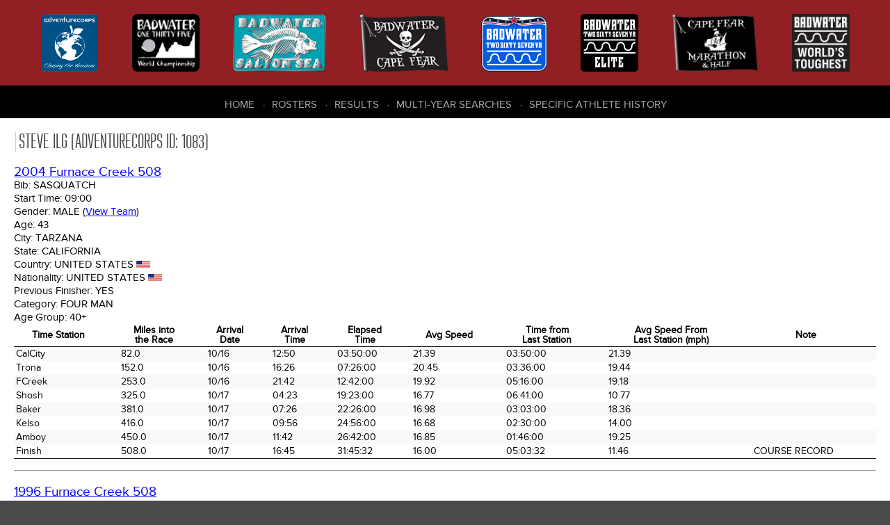

--- FILE ---
content_type: text/html; charset=UTF-8
request_url: http://dbase.adventurecorps.com/individualHistory.php?p=1083
body_size: 4750
content:
<!DOCTYPE html>
<html lang="en">
<head>
    <meta charset="utf-8">
    <meta http-equiv="Content-Type" content="text/html;charset=UTF-8">
    <meta name="Revision" content="2.00" />
    <meta name="Date" content="Thu 12 Mar 2015 09:54:02 GMT-0600 (MDT)" />
    <meta name="Author" content="Cathy Cramer" />
    <meta name="Copyright" content="&copy;2007-present AdventureCORPS/Cathy Cramer" />
    <meta name="robots" content="index,follow">    <meta name="viewport" content="width=device-width, initial-scale=1">
    <title>AdventureCORPS Presents :: Steve Ilg - Historical Data</title>
    
    <!-- reset stylesheet -->
	<link type="text/css" rel="stylesheet" href="/css/fontLoader.css" media="all" />
	<link type="text/css" rel="stylesheet" href="/css/reset.css" media="all" />
    
 	<!-- stylesheets for plugins -->
    <link type="text/css" rel="stylesheet" href="modules/javascript/fancybox/jquery.fancybox.css?v=2.1.5">
    <link type="text/css" rel="stylesheet" href="modules/javascript/fancybox/helpers/jquery.fancybox-buttons.css?v=1.0.5">
    
	<link rel="stylesheet" type="text/css" href="modules/javascript/DataTables/media/css/jquery.dataTables.css">
	<link rel="stylesheet" type="text/css" href="modules/javascript/DataTables/extensions/FixedColumns/css/dataTables.fixedColumns.css">
	
	<!-- custom stylesheets -->
	<link type="text/css" rel="stylesheet" href="/css/layout.css" media="all" />
	<link type="text/css" rel="stylesheet" href="/css/responsive.css" media="all" />

    
	<script src="modules/javascript/jquery-1.11.2.min.js" type="text/javaScript" language="javascript"></script>
	<script type="text/javascript" language="javascript" src="modules/javascript/bootstrap/site.js"></script>
    <script src="modules/javascript/fancybox/jquery.fancybox.pack.js?v=2.1.5" type="text/javascript"></script>
    <script src="modules/javascript/fancybox/helpers/jquery.fancybox-buttons.js?v=1.0.5" type="text/javascript"></script>
	<script type="text/javascript" language="javascript" src="modules/javascript/DataTables/media/js/jquery.dataTables.js"></script>
	<script type="text/javascript" language="javascript" src="modules/javascript/DataTables/extensions/FixedColumns/js/dataTables.fixedColumns.js"></script>
	<script type="text/javascript" language="javascript" src="modules/javascript/DataTables/plugins/sorting/time.js"></script>
    <script type="text/javascript" language="javascript" src="modules/javascript/ac.js"></script>


    <!-- Sortable tables script options -->
    <script type="text/javascript" language="javascript" class="init">
        $(document).ready(function() {
            
        	setTimeout(function() {
            	
                var resultsTable = $('#sortableResultsTable').DataTable( {
                    info:           false,
                    scrollY:        false,
                    scrollX:        true,
                    scrollCollapse: true,
                    paging:         false,
                    columnDefs:   [{
                                      "type": "num", "targets":0
                                  }]
                } );
                // if ( resultsTable.context.length > 0 ) {
                //     new $.fn.dataTable.FixedColumns( resultsTable, {
                //         leftColumns: 5
                //     })
                // }
                var results508Table = $('#sortable508ResultsTable').DataTable( {
                    info:           false,
                    scrollY:        false,
                    scrollX:        true,
                    scrollCollapse: true,
                    paging:         false,
                    columnDefs:   [ {
                                      "type": "num", "targets":0
                                    },
                                    { 
                                      targets: [0],
                                      orderData: [4,6,0]
                                    },
                                    {
                                        "targets": [ 4 ],
                                        "visible": false
                                    }
                     ]
                } );
                // if ( results508Table.context.length > 0 ) {
                //     new $.fn.dataTable.FixedColumns( results508Table, {
                //         leftColumns: 4
                //     })
                // }
                /* ($(window).height() - 300) */
                //
                // Cape Fear default
                var resultsCfTable = $('#sortableCfResultsTable').DataTable( {
                    info:           false,
                    scrollY:        false,
                    scrollX:        true,
                    scrollCollapse: true,
                    paging:         false,
                    columnDefs:   [ { type: 'title-numeric', targets:[15,16,17]},
                                    { type: 'num', targets: 0 },                           
                                    { 
                                      targets: [0],
                                      orderData: [5,0]
                    } ]
                } );
                // if ( resultsCfTable.context.length > 0 ) {
                //     new $.fn.dataTable.FixedColumns( resultsCfTable, {
                //         leftColumns: 5
                //     })
                // }
                //
                // Cape Fear Mph
                var resultsCfmTable = $('#sortableCfmResultsTable').DataTable( {
                    info:           false,
                    scrollY:        false,
                    scrollX:        true,
                    scrollCollapse: true,
                    paging:         false,
                    columnDefs:   [ { type: 'title-numeric', targets:[10,11]}, 
                                    { type: 'num', targets: 0 },                                
                                    { 
                                      targets: [0],
                                      orderData: [5,0]
                    } ]
                } );
                // if ( resultsCfmTable.context.length > 0 ) {
                //     new $.fn.dataTable.FixedColumns( resultsCfmTable, {
                //         leftColumns: 5
                //     })
                // }
                //
                // Cape Fear Marathon and Half
                var resultsCfMhTable = $('#sortableCfMhResultsTable').DataTable( {
                    info:           false,
                    scrollY:        false,
                    scrollX:        true,
                    scrollCollapse: true,
                    paging:         false,
                    columnDefs:   [ { type: 'title-numeric', targets:[1, 13]},
                        { type: 'num', targets: 0 },
                        { type: 'formatted-num', targets: 1 },
                        {
                            targets: [0],
                            orderData: [5,0]
                        } ]
                } );
                // ,
                //                    order: [[4, 'desc']]
                // if ( resultsCfMhTable.context.length > 0 ) {
                //     new $.fn.dataTable.FixedColumns( resultsCfTable, {
                //         leftColumns: 5
                //     })
                // }


                // default roster
                var rosterTable = $('#sortableRosterTable').DataTable( {
                    info:           false,
                    scrollY:        false,
                    scrollX:        true,
                    scrollCollapse: true,
                    paging:         false
                } );
                // if (rosterTable.context.length > 0) {
                //     new $.fn.dataTable.FixedColumns( rosterTable, {
                //         leftColumns: 5
                //     });
                // }
                var bwRosterTable = $('#bwSortableRosterTable').DataTable( {
                    info:           false,
                    scrollY:        false,
                    scrollX:        true,
                    scrollCollapse: true,
                    paging:         false,
                    order:          [[3,'asc'],[4,'asc']],
                    columnDefs:   [
                        {type: 'html-num', targets: [0]}
                    ]
                } );

                var rosterTable = $('#cfSortableRosterTable').DataTable( {
                    info:           false,
                    scrollY:        false,
                    scrollX:        true,
                    scrollCollapse: true,
                    paging:         false,
                    order:          [[2,'asc'],[3,'asc']],
                } ); //[6,'asc'],
                var badwaterTable = $('#sortableBadwaterDataTable').DataTable( {
                    info:           false,
                    scrollY:        false,
                    scrollX:        true,
                    scrollCollapse: true,
                    paging:         false,
                    order:          [[2,'asc'],[1,'asc']]
                } );
                // if (badwaterTable.context.length > 0) {
                //     new $.fn.dataTable.FixedColumns( badwaterTable, {
                //         leftColumns: 3
                //     });
                // }
                var fcTable = $('#sortable508DataTable').DataTable( {
                    info:           false,
                    scrollY:        false,
                    scrollX:        true,
                    scrollCollapse: true,
                    paging:         true,
                    lengthMenu: [ 10, 20, 50, 100, 200, 500 ],
                    pageLength:     20
                } );
                // if (fcTable.context.length > 0) {
                //     new $.fn.dataTable.FixedColumns( fcTable, {
                //         leftColumns: 3
                //     });
                // }
                var saltonSeaTeamTable = $('#sortableSaltonSeaTeamTable').DataTable( {
                    info:           false,
                    scrollY:        false,
                    scrollX:        true,
                    scrollCollapse: true,
                    paging:         false,
                    order:          [[5,'asc'],[6,'asc']]
                } );
                // if (saltonSeaTeamTable.context.length > 0) {
                //     new $.fn.dataTable.FixedColumns( saltonSeaTeamTable, {
                //         leftColumns: 3
                //     });
                // }
                var table1 = $('.styledTable').DataTable( {
                    info:           false,
                    ordering:       false,
                    paging:         false,
                    scrollY:        false,
                    scrollX:        true,
                    scrollCollapse: true,
                    searching:      false
                    
                } );
        	}, 100); //setTimeout
        	
            $(".fancybox").fancybox();
        });
    </script>
    
    <!-- Google Analytics code -->
    <script>
      (function(i,s,o,g,r,a,m){i['GoogleAnalyticsObject']=r;i[r]=i[r]||function(){
      (i[r].q=i[r].q||[]).push(arguments)},i[r].l=1*new Date();a=s.createElement(o),
      m=s.getElementsByTagName(o)[0];a.async=1;a.src=g;m.parentNode.insertBefore(a,m)
      })(window,document,'script','https://www.google-analytics.com/analytics.js','ga');
    
      ga('create', 'UA-3954602-7', 'auto');
      ga('send', 'pageview');
    
    </script>

     
</head>

<body>
    <div id="outer-container">
        
        <header role="banner" class="flex-container space-around">
            <nav role="navigation" id="header-race-menu-container">
    <ul id="header-race-menu">
        <li><a href="http://www.adventurecorps.com/"
                title="AdventureCORPS (opens in new window)"
                target="_ac"><img src="/images/logos/AdventureCorps150.png"
                alt="AdventureCORPS" /><span>AdventureCORPS</span></a></li>
        <li><a href="http://www.badwater.com/event/badwater-135/"
                title="Badwater 135 (opens in new window)"
                target="_bw135"><img src="/images/logos/badwater_world_championship.png"
                alt="Badwater 135" /><span>Badwater 135</span></a></li>
        <li><a href="http://www.badwater.com/event/badwater-salton-sea/"
                title="Badwater Salton Sea (opens in new window)" 
                target="_bss"><img src="/images/logos/SaltonSea90.png" 
                alt="Badwater Salton Sea" /><span>Badwater Salton Sea</span></a></li>
        <li><a href="http://www.badwater.com/event/badwater-cape-fear/"
                title="Badwater Cape Fear (opens in new window)" 
                target="_bcf"><img src="/images/logos/CapeFear90.png" 
                alt="Badwater Cape Fear" /><span>Badwater Cape Fear</span></a></li>
        <li><a href="https://www.badwater.com/event/badwater267vr/"
               title="Badwater 267 VR (opens in new window)"
               target="_vr"><img src="/images/logos/Badwater267VR90_blue.png"
                                 alt="Badwater 267 VR " /><span>Badwater&reg; 267 VR</span></a></li>
        <li><a href="https://runsignup.com/Race/CA/DeathValley/Badwater267VRelite"
               title="Badwater 267 VR Elite (opens in new window)"
               target="_vre"><img src="/images/logos/Badwater267_Elite.png"
                                 alt="Badwater 267 VR Elite" /><span>Badwater&reg; 267 VR Elite</span></a></li>
        <li><a href="https://runsignup.com/Race/NC/BaldHeadIsland/BadwaterPresentsCapeFearMarathon"
               title="Cape Fear Marathon &amp; Half (opens in new window)"
               target="_cfmh"><img src="/images/logos/CapeFearMarathon_half.png"
                                 alt="Cape Fear Marathon &amp; Half" /><span>Cape Fear Marathon &amp; Half</span></a></li>
        <li><a href="http://www.badwater.com/"
                title="Badwater (opens in new window)"
                target="_bw"><img src="/images/logos/Badwater90.png" 
                alt="Badwater.com" /><span>Badwater.com</span></a></li>
    </ul>
</nav>
           
            <div id="results-menu-outer-container">
    <button id="results-menu-toggle" class="navbar-toggle collapsed" data-target=".navbar-collapse" 
    		data-toggle="collapse" type="button">
        <span class="sr-only">Toggle navigation</span>
        <span class="icon-bar"></span>
        <span class="icon-bar"></span>
        <span class="icon-bar"></span>
    </button>
    <nav role="navigation" class="navbar-collapse collapse">
        <ul id="results-menu" class="nav navbar-nav">
            <li class="first" ><a href="/">Home</a></li>
            <li><a href="roster.php">Rosters</a></li>
            <li><a href="/results.php">Results</a></li>
            <li><a href="/choose_history.php">Multi-Year Searches</a></li>
            <li><a href="/choose_history.php">Specific Athlete History</a></li>
        </ul>
    </nav>
</div>        </header>
      
      
        <article>     
            <style>
#outer-container {min-width: 960px;}
</style><h2>Steve Ilg (AdventureCORPS ID: 1083)</h2>            <h3><a href="/results508.php?fc_eid=44&fcr=Go" title="2004 Furnace Creek 508">2004 Furnace Creek 508</a> </h3>
            <table class="vitals-table" cellpadding="0" cellspacing="0" border="0">
              <tr>
                <td class="imgBioPhotoTd"></td>
                <td><h5 class="vitals">Bib: <span>Sasquatch</span></h5>                    <h5 class="vitals">Start Time: <span>09:00</span></h5>
                    <h5 class="vitals">Gender: <span>Male</span>                         (<a href="/individualTd.php?e=2652">View Team</a>)
                        </h5>
                    <h5 class="vitals">Age: <span>43</span></h5>
                    <h5 class="vitals">City: <span>Tarzana</span></h5>
                    <h5 class="vitals">State: <span>California</span></h5>
                    <h5 class="vitals">Country: <span>United States</span>
                      <img src="images/flags/usa.gif" height="10"></h5>
                    <h5 class="vitals">Nationality: <span>United States</span>
                      <img src="images/flags/usa.gif" height="10"></h5>
                    <h5 class="vitals">Previous Finisher: <span>Yes</span></h5>                        <h5 class="vitals">Category: <span>Four Man</span> </h5>                        <h5 class="vitals">Age Group: <span>40+</span> </h5>                        
                        
                    </td>
                    <td>&nbsp;&nbsp;&nbsp;&nbsp;&nbsp;&nbsp;&nbsp;&nbsp;&nbsp;&nbsp;&nbsp;&nbsp;</td>
                   </tr>
                </table>                <table class="styledTable compact stripe" cellpadding="2" cellspacing="0" border="0">
                    <thead>
                    <tr>
                        <th>Time Station</th>
                        <th class=miles>Miles into<br />the Race</th>
                        <th class="date">Arrival<br />Date</th>
                        <th >Arrival<br />Time</th>
                        <th class="timeIR">Elapsed<br />Time</th>
                        <th class="speed">Avg Speed</th>
                        <th class="timeIR">Time from<br />Last Station</th>
                        <th class="speed">Avg Speed From<br />Last Station (mph)</th>
                        <th>Note</th>
                    </tr></thead>    <tr>
      <td>CalCity</td>
      <td class=miles>82.0</td>
      <td class="date">10/16</td>
      <td class="timeIR">12:50</td>
      <td class="timeIR">03:50:00</td>
      <td class="speed">21.39</td>
      <td class="timeIR">03:50:00</td>
      <td class="speed">21.39</td>
      <td></td>
    </tr>    <tr>
      <td>Trona</td>
      <td class=miles>152.0</td>
      <td class="date">10/16</td>
      <td class="timeIR">16:26</td>
      <td class="timeIR">07:26:00</td>
      <td class="speed">20.45</td>
      <td class="timeIR">03:36:00</td>
      <td class="speed">19.44</td>
      <td></td>
    </tr>    <tr>
      <td>FCreek</td>
      <td class=miles>253.0</td>
      <td class="date">10/16</td>
      <td class="timeIR">21:42</td>
      <td class="timeIR">12:42:00</td>
      <td class="speed">19.92</td>
      <td class="timeIR">05:16:00</td>
      <td class="speed">19.18</td>
      <td></td>
    </tr>    <tr>
      <td>Shosh</td>
      <td class=miles>325.0</td>
      <td class="date">10/17</td>
      <td class="timeIR">04:23</td>
      <td class="timeIR">19:23:00</td>
      <td class="speed">16.77</td>
      <td class="timeIR">06:41:00</td>
      <td class="speed">10.77</td>
      <td></td>
    </tr>    <tr>
      <td>Baker</td>
      <td class=miles>381.0</td>
      <td class="date">10/17</td>
      <td class="timeIR">07:26</td>
      <td class="timeIR">22:26:00</td>
      <td class="speed">16.98</td>
      <td class="timeIR">03:03:00</td>
      <td class="speed">18.36</td>
      <td></td>
    </tr>    <tr>
      <td>Kelso</td>
      <td class=miles>416.0</td>
      <td class="date">10/17</td>
      <td class="timeIR">09:56</td>
      <td class="timeIR">24:56:00</td>
      <td class="speed">16.68</td>
      <td class="timeIR">02:30:00</td>
      <td class="speed">14.00</td>
      <td></td>
    </tr>    <tr>
      <td>Amboy</td>
      <td class=miles>450.0</td>
      <td class="date">10/17</td>
      <td class="timeIR">11:42</td>
      <td class="timeIR">26:42:00</td>
      <td class="speed">16.85</td>
      <td class="timeIR">01:46:00</td>
      <td class="speed">19.25</td>
      <td></td>
    </tr>    <tr>
      <td>Finish</td>
      <td class=miles>508.0</td>
      <td class="date">10/17</td>
      <td class="timeIR">16:45</td>
      <td class="timeIR">31:45:32</td>
      <td class="speed">16.00</td>
      <td class="timeIR">05:03:32</td>
      <td class="speed">11.46</td>
      <td>COURSE RECORD</td>
    </tr></table><hr style="margin-top:16px;" />            <h3><a href="/results508.php?fc_eid=36&fcr=Go" title="1996 Furnace Creek 508">1996 Furnace Creek 508</a> </h3>
            <table class="vitals-table" cellpadding="0" cellspacing="0" border="0">
              <tr>
                <td class="imgBioPhotoTd"></td>
                <td><h5 class="vitals">Bib: <span>Sasquatch</span></h5>                    <h5 class="vitals">Start Time: <span>14:00</span></h5>
                    <h5 class="vitals">Gender: <span>Male</span>                         (<a href="/individualTd.php?e=1840">View Team</a>)
                        </h5>
                    <h5 class="vitals">Age: <span>34</span></h5>
                    <h5 class="vitals">City: <span>Santa Fe</span></h5>
                    <h5 class="vitals">State: <span>New Mexico</span></h5>
                    <h5 class="vitals">Country: <span>United States</span>
                      <img src="images/flags/usa.gif" height="10"></h5>
                    <h5 class="vitals">Nationality: <span>United States</span>
                      <img src="images/flags/usa.gif" height="10"></h5>
                    <h5 class="vitals">Previous Finisher: <span>No</span></h5>                        <h5 class="vitals">Category: <span>Four Man</span> </h5>                        <h5 class="vitals">Age Group: <span>30+</span> </h5>                        
                        
                    </td>
                    <td>&nbsp;&nbsp;&nbsp;&nbsp;&nbsp;&nbsp;&nbsp;&nbsp;&nbsp;&nbsp;&nbsp;&nbsp;</td>
                   </tr>
                </table>                <table class="styledTable compact stripe" cellpadding="2" cellspacing="0" border="0">
                    <thead>
                    <tr>
                        <th>Time Station</th>
                        <th class=miles>Miles into<br />the Race</th>
                        <th class="date">Arrival<br />Date</th>
                        <th >Arrival<br />Time</th>
                        <th class="timeIR">Elapsed<br />Time</th>
                        <th class="speed">Avg Speed</th>
                        <th class="timeIR">Time from<br />Last Station</th>
                        <th class="speed">Avg Speed From<br />Last Station (mph)</th>
                        <th>Note</th>
                    </tr></thead>    <tr>
      <td>CalCity</td>
      <td class=miles>84.0</td>
      <td class="date">10/19</td>
      <td class="timeIR">17:57</td>
      <td class="timeIR">03:57:00</td>
      <td class="speed">21.27</td>
      <td class="timeIR">03:57:00</td>
      <td class="speed">21.27</td>
      <td></td>
    </tr>    <tr>
      <td>Trona</td>
      <td class=miles>155.0</td>
      <td class="date">10/19</td>
      <td class="timeIR">20:58</td>
      <td class="timeIR">06:58:00</td>
      <td class="speed">22.25</td>
      <td class="timeIR">03:01:00</td>
      <td class="speed">23.54</td>
      <td></td>
    </tr>    <tr>
      <td>FCreek</td>
      <td class=miles>253.0</td>
      <td class="date">10/20</td>
      <td class="timeIR">02:00</td>
      <td class="timeIR">12:00:00</td>
      <td class="speed">21.08</td>
      <td class="timeIR">05:02:00</td>
      <td class="speed">19.47</td>
      <td></td>
    </tr>    <tr>
      <td>Shosh</td>
      <td class=miles>327.0</td>
      <td class="date">10/20</td>
      <td class="timeIR">05:55</td>
      <td class="timeIR">15:55:00</td>
      <td class="speed">20.54</td>
      <td class="timeIR">03:55:00</td>
      <td class="speed">18.89</td>
      <td></td>
    </tr>    <tr>
      <td>Baker</td>
      <td class=miles>383.0</td>
      <td class="date">10/20</td>
      <td class="timeIR">08:15</td>
      <td class="timeIR">18:15:00</td>
      <td class="speed">20.99</td>
      <td class="timeIR">02:20:00</td>
      <td class="speed">24.00</td>
      <td></td>
    </tr>    <tr>
      <td>Amboy</td>
      <td class=miles>458.0</td>
      <td class="date">10/20</td>
      <td class="timeIR">11:57</td>
      <td class="timeIR">21:57:00</td>
      <td class="speed">20.87</td>
      <td class="timeIR">03:42:00</td>
      <td class="speed">20.27</td>
      <td></td>
    </tr>    <tr>
      <td>Finish</td>
      <td class=miles>510.5</td>
      <td class="date">10/20</td>
      <td class="timeIR">14:53</td>
      <td class="timeIR">24:53:01</td>
      <td class="speed">20.52</td>
      <td class="timeIR">02:56:01</td>
      <td class="speed">17.90</td>
      <td></td>
    </tr></table><hr style="margin-top:16px;" />        </article>
            
            
        
        <footer role="contentinfo">
           <nav role="navigation" id="footer-race-menu-container">
    <ul id="footer-race-menu">
        <li class="first"><a href="http://www.badwater.com/event/badwater-cape-fear/" 
                title="Badwater Cape Fear (opens in new window)" 
                target="bcf">Badwater&reg; Cape Fear</a></li>
        <li><a href="http://www.badwater.com/event/badwater-salton-sea/"
                title="Badwater Salton Sea (opens in new window)" 
                target="bss">Badwater&reg; Salton Sea</a></li>
        <li><a href="http://www.badwater.com/event/badwater-135/"
                title="Badwater 135 (opens in new window)"
                target="bw">Badwater&reg; 135</a></li>
        <li><a href="http://www.badwater.com/event/badwater-ultra-cup/"
                title="Badwater Ultra Cup (opens in new window)"
                target="buc">Badwater&reg; Ultra Cup</a></li>
        <li><a href="https://www.badwater.com/event/badwater267vr/"
               title="Badwater 267 VR (opens in new window)"
               target="_vr">Badwater&reg; 267 VR</a></li>
        <li><a href="https://runsignup.com/Race/CA/DeathValley/Badwater267VRelite"
               title="Badwater 267 VR Elite (opens in new window)"
               target="_vre">Badwater&reg; 267 VR Elite</a></li>
        <li><a href="https://runsignup.com/Race/NC/BaldHeadIsland/BadwaterPresentsCapeFearMarathon"
               title="Cape Fear Marathon &amp; Half (opens in new window)"
               target="_cfmh">Cape Fear Marathon &amp; Half</a></li>
    </ul>
</nav>
           
           <nav role="navigation" id="footer-center-menu-container">
    <ul id="footer-center-menu">
        <li class="first"><a href="https://www.adventurecorps.com/about-us/"
            target="ac" 
            title="About AdventureCORPS (opens in new window)" >About Us</a></li>
        <li><a href="https://www.adventurecorps.com/chris-kostman/"
            target="ck"
            title="About Chris Kostman (opens in new window)">About Chris Kostman</a></li>
        <li><a href="https://www.adventurecorps.com/about-us/charitable-environmental-efforts/"
            target="acc" 
            title="Charities we support (opens in new window)">Charities</a></li>
        <li><a href="https://www.adventurecorps.com/about-us/charitable-environmental-efforts/"
            target="bwe" 
            title="Environment (opens in new window)">Environment</a></li>
        <li><a href="http://www.badwater.com/about-us/sponsors/" 
            target="bws"
            title="Badwater Sponsors (opens in new window)">Sponsors</a></li>
    </ul>
</nav>
           
           
           <div class="right-column">
                <nav class="social-container">
    <ul class="social-menu">
        <li class="social facebook"><a target="_BLANK" href="https://facebook.com/badwater135"><img src="/images/bw-theme/facebook.png" alt=""></a></li>
        <li class="social youtube"><a target="_BLANK" href="https://www.youtube.com/user/AdventureCORPS"><img src="/images/bw-theme/youtube.png" alt=""></a></li>
        <li class="social instagram"><a target="_BLANK" href="http://instagram.com/badwaterhq"><img src="/images/bw-theme/instagram.png" alt=""></a></li>
        <li class="social flickr"><a target="_BLANK" href="http://flickr.com/adventurecorps"><img src="/images/bw-theme/flickr.png" alt=""></a></li>
        <li class="social vimeo"><a target="_BLANK" href="https://vimeo.com/adventurecorps"><img src="/images/bw-theme/vimeo.png" alt=""></a></li>
    </ul>
</nav>               
                <div id="logo-footer">
                    <a href="http://adventurecorps.com" 
                        title="AdventureCORPS (opens in new window)" 
                        target="_blank"><img src="/images/bw-theme/logo-footer.png" 
                        alt="AdventureCORPS logo"></a>
                </div>
                <p class="copyright">&copy; 2007-2026 
                    AdventureCORPS, Inc. All Rights Reserved</p>
           </div>
        </footer>
    
    </div><!-- outer-container -->
</body>
</html>